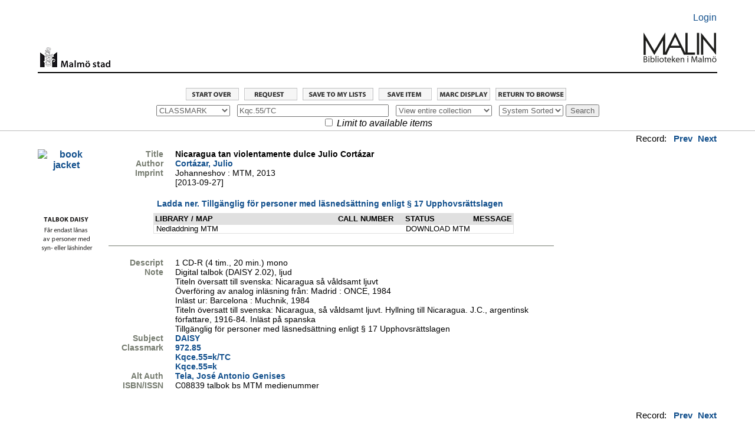

--- FILE ---
content_type: text/html; charset=UTF-8
request_url: https://malmo.stadsbibliotek.org:444/search~S7?/cKqc.55%2FTC/ckqc+55+tc/-3%2C-1%2C0%2CB/frameset&FF=ckqce+55+k+tc&1%2C1%2C
body_size: 4540
content:
<html   dir="LTR">
<head>
<title>MALMÖ Stadsbibliotek                                             / Entire</title>
<base target="_self"/>
<link rel="stylesheet" type="text/css" href="/scripts/ProStyles.css" />
<link rel="stylesheet" type="text/css" href="/screens/webopac.css" />
<link rel="shortcut icon" type="ximage/icon" href="/screens/favicon.ico" />
<script type="text/javascript" src="/scripts/common.js"></script>
<script type="text/javascript" src="/scripts/webbridge.js"></script>
<script type="text/javascript" src="/scripts/elcontent.js"></script>

<!--[if lte IE 8]><link rel="stylesheet" media="all" type="text/css" href="/screens/ie_styles.css" /><![endif]--><link rel="apple-touch-icon" href="/screens/apple-touch-icon.png" /><link rel="stylesheet" type="text/css" href="/screens/styles_print.css" media="print">
</head>
<body align="center" >
<!-- begin toplogo.html file -->
<link rel="apple-touch-icon" href="/screens/apple-touch-icon.png" /><br>
<table width="100%" border="0">
  <tbody>
    <tr>
      <td>&nbsp;</td>
    </tr>
  </tbody>
</table>
<table width="90%" align="center"border="0">
  <tbody>
    <tr>
      <td width="94%">&nbsp;</td>
      <td width="6%" align="right"><p><a href="/patroninfo">Login</a></p></td>
    </tr>
  </tbody>
</table>
<table width="90%" align="center"cellspacing="2">
  <tr>
    <td width="10%" valign="bottom"><center>
      <img src="/screens/malmologga.gif" width="120" height="42" border="0" align="right"/></a>
    </center></td>
    <td width="77%" height=>&nbsp;</td>
    <td width="13%" valign="bottom"><a href="/search/"><img src="/screens/Malinlogga.png" width="125" height="80" align="right"/></td>
  </tr>
</table>
<br>
<table width="90%" align="center">
  <tbody>
    <tr>
      <td height="2" bgcolor="#000000"></td>
    </tr>
  </tbody>
</table>
<br>
<!--end toplogo.html-->
<table width="100%">
  <tbody>
    <tr>
      <td>&nbsp;</td>
    </tr>
  </tbody>
</table>

<script type="text/JavaScript">
<!-- Hide the JS
startTimeout(1800000, "http://malmo.stadsbibliotek.org");
// -->
</script>
<div id="TimeoutPopup" tabindex="0" class="modal" onkeypress="refreshSession(event)">
<div class="modal-content">
Your session will expire automatically in <span id=TimeoutSeconds>0</span> seconds.<br>
<br>
<button id="CancelTimeout" onclick="refreshSession()">Continue session</button>
<button id="DoTimeout" onclick="endSession()">End session now</button></div>
</div>
<noscript>
<meta http-equiv="Refresh" content="1800;URL=http://malmo.stadsbibliotek.org" />
</noscript>
<!--this is customized <screens/bib_display.html>-->
<!-- start ifbibdisplay token -->
<!-- end ifbibdisplay token -->
<!-- start catedit token -->
<!-- end catedit token -->

<div id="bibDisplayBody">

<div class="navigationRowRecord">
<!-- start navrow token -->
<a href="/search"><img src="/screens/startover.gif" alt="Start Over" border="0" /></a>
<a href="/search~S7?/cKqc.55%2FTC/ckqc+55+tc/-3%2C-1%2C0%2CB/request~b2238190&FF=ckqce+55+k+tc&1%2C1%2C"><IMG SRC="/screens/request.gif" title="Request this item" BORDER="0"></a>
<a href="/search~S7?/cKqc.55%2FTC/ckqc+55+tc/-3,-1,0,B/?save_func=save_to_mylist&save=b2238190&returnurl=/search~S7?/cKqc.55%2FTC/ckqc+55+tc/-3%2C-1%2C0%2CB/frameset&FF=ckqce+55+k+tc&1%2C1%2C"><img src="/screens/mylistsave.gif" title="Save to My Lists" border="0" /></a>
<a href="/search~S7?/cKqc.55%2FTC/ckqc+55+tc/-3,-1,0,B/frameset&FF=ckqce+55+k+tc&1,1,?save=b2238190"><img src="/screens/bibexport.gif" title="Save item" border="0"></a>
<a href="/search~S7?/cKqc.55%2FTC/ckqc+55+tc/-3%2C-1%2C0%2CB/marc&FF=ckqce+55+k+tc&1%2C1%2C"><img src="/screens/marcdisp.gif" title="Marc display" border="0"></a>
<a href="/search~S7?/cKqc.55%2FTC/ckqc+55+tc/-3%2C-1%2C0%2CB/browse#anchor_-3"><img src="/screens/rtrntb.gif" title="Return to browse" border="0"></a>
<!-- end navrow token -->
</div> <!-- navigationRowRecord -->

<div id="bibDisplayContent">

<div class="bibSearch">
<!-- start searchtool token -->

<script type="text/JavaScript">
<!-- Hide the JS
var savedScope;
var savedTag;
var savedSearch;
var sortButtonText = null;
var savedExactSearch = null;
var sortButtonEvent = null;
var sortExactBrowseURL = null;
var sortTypes = new Array();
var sortLabels = new Array();
sortTypes[0] = "t";
sortLabels[0] = "Title";
sortTypes[1] = "a";
sortLabels[1] = "Author";
sortTypes[2] = "r";
sortLabels[2] = "Year";
sortTypes[3] = "m";
sortLabels[3] = "Material type";
sortLabels[4] = "System Sorted";
sortTypes[4] = "-";
var sortSelectedValue = "4";
var nonSortTags = "XYZPHQJLRSITprWw"
// Unhide the JS -->
</script>
<form name="searchtool" target="_self" action="/search~S7/" method='GET'>
      <label for="searchtype" style="display:none;">SearchType</label> <select name="searchtype" id="searchtype" onChange="initSort()">
        <option value="X"> KEYWORD</option>
        <option value="t"> TITLE</option>
        <option value="a"> AUTHOR</option>
        <option value="d"> SUBJECT</option>
        <option value="m"> SHELFMARK</option>
        <option value="c" selected="selected"> CLASSMARK</option>
        <option value="i"> ISBN/ISSN</option>
        <option value="P"> Program Keyword</option>
        <option value="H"> Program Name</option>
        <option value="J"> Description</option>
        <option value="Q"> Program Subject</option>
      </select>
      &nbsp;
      <label for="searcharg" style="display:none;">Search</label><input type="text" name="searcharg" id="searcharg" size="30" onchange='return searchtoolSubmitAction()'maxlength="75" value="Kqc.55/TC" />
      &nbsp;
      <label for="searchscope" style="display:none;">Search Scope</label><select name="searchscope" id="searchscope">
        <option value="7" selected="selected"> View entire collection</option>
        <option value="2"> Children</option>
        <option value="22"> E-books</option>
        <option value="23"> Movies</option>
        <option value="4"> Local collections</option>
        <option value="6"> Music</option>
        <option value="1"> Books on Tape</option>
        <option value="3"> Journals</option>
        <option value="8"> Stadsbiblioteket</option>
        <option value="9"> Bellevuegårdsbiblioteket</option>
        <option value="10"> Bunkeflobiblioteket</option>
        <option value="11"> Garaget</option>
        <option value="12"> Husiebiblioteket</option>
        <option value="13"> Kirsebergsbiblioteket</option>
        <option value="14"> Limhamnsbiblioteket</option>
        <option value="15"> Lindängenbiblioteket</option>
        <option value="24"> Masten 2</option>
        <option value="16"> Oxiebiblioteket</option>
        <option value="17"> Rosengårdsbiblioteket</option>
        <option value="18"> Tygelsjöbiblioteket</option>
        <option value="5"> Malmö City Archive</option>
        <option value="19"> Idrottsmuseet</option>
        <option value="21"> Malmö konsthall</option>
      </select>
      &nbsp;

<span id="sort_cell">
</span>

<script type="text/JavaScript">
<!-- Hide the JS
initSort();
// Unhide the JS -->
</script>
      <input type="hidden" name="SORT" value="D" /><input type="hidden" name="extended" value="0" />      <input type="submit" name="SUBMIT" value="Search" onclick='return searchtoolSubmitAction();' />
<div>
      <input type="checkbox" name="availlim" value="1"  /> <em>Limit to available items</em><br/>
</div>
<div>
      <input type="hidden" name="searchlimits" value="" />
      <input type="hidden" name="searchorigarg" value="cKqc.55/TC" />
</div>
</form>
<!-- end searchtool token -->
<div class="bibSearchHistory">
<form>
<!-- start searchhistory token -->
<!-- end searchhistory token -->
</form>
</div> <!-- bibSearchHistory --> 
</div> <!-- bibSearch -->

<div class="bibPager">
<!-- start pager token -->

Record: &nbsp
<a href="/search~S7?/cKqc.55%2FTC/ckqc+55+tc/-3%2C1%2C1%2CB/frameset&FF=ckqce+55+k&0%2C0%2C">Prev</a>
<a href="/search~S7?/cKqc.55%2FTC/ckqc+55+tc/-3%2C1%2C1%2CB/frameset&FF=ckqce+58&1%2C9%2C">Next</a>
<!-- end pager token -->
</div> <!-- bibPager -->

<div class="bibClear"></div>


<!--Optional INNReach resources.-->
<!-- start innreach token -->
<!-- end innreach token -->
<!-- start relsearch token -->
<!-- end relsearch token -->
</div> <!-- bibResourceSidebar -->

<div class="bibDisplayJacket">
<!-- start bibimage token -->
<a href="https://www.syndetics.com/index.aspx?isbn=08839/index.html&client=malmostadsbi&type=rn12" target="_parent"><img src="https://www.syndetics.com/index.aspx?isbn=08839/SC.GIF&client=malmostadsbi&showCaptionBelow=t&caption=Mer+info&bgColor=255,255,255" border="0" alt="book jacket"></a><!-- end bibimage token -->
<div class="bibMedia">
<!-- start media token -->
 <img src="/screens/talbd_swe.gif" alt="TALKING BOOK DAISY"><!-- end media token -->
</div> <!-- bibMedia -->
</div> <!-- bibDisplayJacket -->

<div class="bibDisplayContentMain">


<div class="bibDisplayTitle">
<!-- start recordinfo:t token -->
<!-- BEGIN BIBDETAIL TABLE BORDER -->
<table width="100%" border="0" cellspacing="0" cellpadding="0" name="tableparam_bib_detail"  class="bibDetail">
<tr  class="bibInfoEntry" ><td>
<!-- BEGIN INNER BIB TABLE -->
<table width="100%" cellspacing="3" cellpadding="0">
<tr><!-- next row for fieldtag=t -->
<td valign="top" width="20%"  class="bibInfoLabel">Title</td>
<td class="bibInfoData">
<strong>Nicaragua tan violentamente dulce Julio Cortázar</strong></td></tr>
</table>
<!-- END INNER BIB TABLE -->
</td></tr>
</table>
<!-- END BIBDETAIL TABLE -->
<!-- end recordinfo:t token -->
</div>
<div class="bibDisplayAuthor">
<!-- start recordinfo:a token -->
<!-- BEGIN BIBDETAIL TABLE BORDER -->
<table width="100%" border="0" cellspacing="0" cellpadding="0" name="tableparam_bib_detail"  class="bibDetail">
<tr  class="bibInfoEntry" ><td>
<!-- BEGIN INNER BIB TABLE -->
<table width="100%" cellspacing="3" cellpadding="0">
<tr><!-- next row for fieldtag=a -->
<td valign="top" width="20%"  class="bibInfoLabel">Author</td>
<td class="bibInfoData">
<a href="/search~S7?/aCort{u00E1}zar%2C+Julio/acortazar+julio/-3,-1,0,B/browse">Cortázar, Julio</a>

</td></tr>
</table>
<!-- END INNER BIB TABLE -->
</td></tr>
</table>
<!-- END BIBDETAIL TABLE -->
<!-- end recordinfo:a token -->
</div>
<div class="bibDisplayPublisher">
<!-- start recordinfo:pR token -->
<!-- BEGIN BIBDETAIL TABLE BORDER -->
<table width="100%" border="0" cellspacing="0" cellpadding="0" name="tableparam_bib_detail"  class="bibDetail">
<tr  class="bibInfoEntry" ><td>
<!-- BEGIN INNER BIB TABLE -->
<table width="100%" cellspacing="3" cellpadding="0">
<tr><!-- next row for fieldtag=p -->
<td valign="top" width="20%"  class="bibInfoLabel">Imprint</td>
<td class="bibInfoData">
Johanneshov : MTM, 2013</td></tr>
<tr><!-- next row for fieldtag=p -->
<td></td>
<td class="bibInfoData">
[2013-09-27]</td></tr>
</table>
<!-- END INNER BIB TABLE -->
</td></tr>
</table>
<!-- END BIBDETAIL TABLE -->
<!-- end recordinfo:pR token -->
</div>
<div class="bibDisplayPublisher">
<!-- start recordinfo:h token -->
<!-- BEGIN BIBDETAIL TABLE BORDER -->
<table width="100%" border="0" cellspacing="0" cellpadding="0" name="tableparam_bib_detail"  class="bibDetail">
<tr  class="bibInfoEntry" ><td>
<!-- BEGIN INNER BIB TABLE -->
<table width="100%" cellspacing="3" cellpadding="0">
</table>
<!-- END INNER BIB TABLE -->
</td></tr>
</table>
<!-- END BIBDETAIL TABLE -->
<!-- end recordinfo:h token -->
</div>

<!-- start booking token -->
<br />
<!-- end booking token -->
<!-- start holdingslink token -->
<!-- end holdingslink token -->
<div class="testlinkeddocs">
<!-- start linkeddocs token -->
<!-- end linkeddocs token -->
</div> <!-- testlinkeddocs -->


<div class="bibDisplayUrls">
<!-- start URLS token -->
<table cellspacing="0" cellpadding="0" width="100%" border="0" name="tableparam_bib_links" class="bibLinks">
<tr><th>
<IMG SRC="/screens/url.gif" BORDER=0></th></tr>
<tr align="center">
<td >
<a href="https://www.legimus.se/bok/?librisId=vd6b16f6321xrk6">Ladda ner. Tillgänglig för personer med läsnedsättning enligt § 17 Upphovsrättslagen</a><br />


</td>
</tr>
</table>
<!-- end URLS token -->
</div> <!-- bibDisplayUrls -->

<!-- start bloblinks token -->
<!-- end bloblinks token -->
<!-- start imagelinks token -->
<!-- end imagelinks token -->
<!-- start artthumb token -->
<!-- end artthumb token -->
<!-- start xmlframe token -->
<!-- end xmlframe token -->

<!-- start holds token -->
<!-- end holds token -->
<!-- start holdings token -->
<!-- end holdings token -->

<div class="bibDisplayItems">
<div class="bibDisplayItemsMain">
<!-- start items token -->
<table width="100%" border="0" cellspacing="0" cellpadding="0" name="tableparam_bib_items" class="bibItems">
<tr  class="bibItemsHeader">
<th width="52%"  class="bibItemsHeader">
LIBRARY / MAP
</th>
<th width="19%"  class="bibItemsHeader">
CALL NUMBER
</th>
<th width="19%"  class="bibItemsHeader">
STATUS
</th>
<th width="10%"  class="bibItemsHeader">
MESSAGE
</th>
</tr>
<tr  class="bibItemsEntry">

<td width="52%" ><!-- field 1 -->&nbsp;Nedladdning MTM 
</td>
<td width="19%" ><!-- field C --><!-- field v --><!-- field # -->&nbsp;</td>
<td width="19%" ><!-- field % -->&nbsp;DOWNLOAD MTM </td>
<td width="10%" ><!-- field ! -->&nbsp; </td></tr>
</table>
<!-- end items token -->
</div> <!-- bibDisplayItems -->
</div> <!-- bibDisplayItemsMain -->

<!-- start course reserves token -->
<!-- end course reserves token -->

<!-- start orders token -->
<!-- end orders token -->


<div class="bibDisplayContentMore">
<!-- start recordinfo:# token -->
<!-- BEGIN BIBDETAIL TABLE BORDER -->
<table width="100%" border="0" cellspacing="0" cellpadding="0" name="tableparam_bib_detail"  class="bibDetail">
<tr  class="bibInfoEntry" ><td>
<!-- BEGIN INNER BIB TABLE -->
<table width="100%" cellspacing="3" cellpadding="0">
<tr><!-- next row for fieldtag=r -->
<td valign="top" width="20%"  class="bibInfoLabel">Descript</td>
<td class="bibInfoData">
1 CD-R (4 tim., 20 min.) mono</td></tr>
<tr><!-- next row for fieldtag=n -->
<td valign="top" width="20%"  class="bibInfoLabel">Note</td>
<td class="bibInfoData">
Digital talbok (DAISY 2.02), ljud</td></tr>
<tr><!-- next row for fieldtag=n -->
<td></td>
<td class="bibInfoData">
Titeln översatt till svenska: Nicaragua så våldsamt ljuvt</td></tr>
<tr><!-- next row for fieldtag=n -->
<td></td>
<td class="bibInfoData">
Överföring av analog inläsning från: Madrid : ONCE, 1984</td></tr>
<tr><!-- next row for fieldtag=n -->
<td></td>
<td class="bibInfoData">
Inläst ur: Barcelona : Muchnik, 1984</td></tr>
<tr><!-- next row for fieldtag=n -->
<td></td>
<td class="bibInfoData">
Titeln översatt till svenska: Nicaragua, så våldsamt ljuvt. Hyllning till Nicaragua. J.C., argentinsk författare, 1916-84. Inläst på spanska</td></tr>
<tr><!-- next row for fieldtag=n -->
<td></td>
<td class="bibInfoData">
Tillgänglig för personer med läsnedsättning enligt § 17 Upphovsrättslagen</td></tr>
<tr><!-- next row for fieldtag=d -->
<td valign="top" width="20%"  class="bibInfoLabel">Subject</td>
<td class="bibInfoData">
<a href="/search~S7?/dDAISY/ddaisy/-3,-1,0,B/browse">DAISY</a>

</td></tr>
<tr><!-- next row for fieldtag=k -->
<td valign="top" width="20%"  class="bibInfoLabel">Classmark</td>
<td class="bibInfoData">
<a href="/search~S7?/c972.85/c972+85/-3,-1,0,B/browse">972.85</a>

</td></tr>
<tr><!-- next row for fieldtag=k -->
<td></td>
<td class="bibInfoData">
<a href="/search~S7?/cKqce.55%3Dk%2FTC/ckqce+55+k+tc/-3,-1,0,B/browse">Kqce.55=k/TC</a>

</td></tr>
<tr><!-- next row for fieldtag=k -->
<td></td>
<td class="bibInfoData">
<a href="/search~S7?/cKqce.55%3Dk/ckqce+55+k/-3,-1,0,B/browse">Kqce.55=k</a>

</td></tr>
<tr><!-- next row for fieldtag=b -->
<td valign="top" width="20%"  class="bibInfoLabel">Alt Auth</td>
<td class="bibInfoData">
<a href="/search~S7?/aTela%2C+Jos{u00E9}+Antonio+Genises/atela+jose+antonio+genises/-3,-1,0,B/browse">Tela, José Antonio Genises</a>

</td></tr>
<tr><!-- next row for fieldtag=i -->
<td valign="top" width="20%"  class="bibInfoLabel">ISBN/ISSN</td>
<td class="bibInfoData">
C08839 talbok bs MTM medienummer</td></tr>
</table>
<!-- END INNER BIB TABLE -->
</td></tr>
</table>
<!-- END BIBDETAIL TABLE -->
<!-- end recordinfo:# token -->
</div> <!-- bibDisplayContentMore -->

<div class="bibDisplayPermLink">
<!-- start recordlink token -->
<a id="recordnum" href="/record=b2238190~S7"></a><!-- end recordlink token -->
</div> <!-- bibDisplayPermLink -->

<div class="bibDisplayContentMore bibDisplayReviews">
<!-- start patronreviewsfull token -->
<!-- end patronreviewsfull token -->

</div> <!-- bibDisplayContentMore -->


</div> <!-- bibDisplayContentMain -->

<div class="bibClear"></div>

<div class="bibPager">
<!-- start pager token -->

Record: &nbsp
<a href="/search~S7?/cKqc.55%2FTC/ckqc+55+tc/-3%2C1%2C1%2CB/frameset&FF=ckqce+55+k&0%2C0%2C">Prev</a>
<a href="/search~S7?/cKqc.55%2FTC/ckqc+55+tc/-3%2C1%2C1%2CB/frameset&FF=ckqce+58&1%2C9%2C">Next</a>
<!-- end pager token -->
</div> <!-- bibPager -->

<div class="bibClear"></div>

</div><!-- bibDisplayContent -->
<div class="clear"></div>
</div><!-- bibDisplayBody -->
<!-- start botlogo token -->
<br />

<script type="text/javascript">
var gaJsHost = (("https:" == document.location.protocol) ? "https://ssl." : "http://www.");
document.write(unescape("%3Cscript src='" + gaJsHost + "google-analytics.com/ga.js' type='text/javascript'%3E%3C/script%3E"));
</script>
<script type="text/javascript">
var pageTracker = _gat._getTracker("UA-4335632-1");
pageTracker._initData();
pageTracker._trackPageview();
</script>



</body>
</html>
<!-- end botlogo token -->


